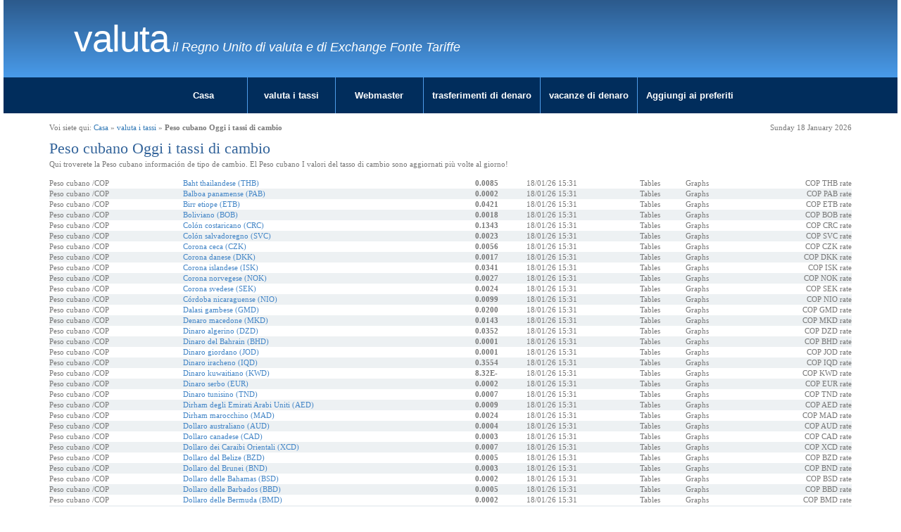

--- FILE ---
content_type: text/html; charset=UTF-8
request_url: https://it.currency.me.uk/valuta-i-tassi/cop-peso-cubano
body_size: 5199
content:
<!DOCTYPE html>
<html>
<head>
    <meta charset="utf-8">
    <meta http-equiv="X-UA-Compatible" content="IE=edge">
    <meta name="viewport" content="width=device-width, initial-scale=1">
<title>Peso cubano Oggi i tassi di cambio</title>
<meta name="description" content="Peso cubano Oggi i tassi di cambio" />
<meta name="keywords" content="Peso cubano Oggi i tassi di cambio" />


<link href="https://www.currency.me.uk/style.css" rel="stylesheet" type="text/css" media="screen" />
<link href="https://www.currency.me.uk/css/cmuk.min.css" rel="stylesheet" />
<script type="text/javascript">var switchTo5x=true;</script>

<link rel="icon" href="/favicon.ico" type="image/x-icon" />
<!-- Google tag (gtag.js) -->
<script async src="https://www.googletagmanager.com/gtag/js?id=G-NMYKZVQLVJ"></script>
<script>
  window.dataLayer = window.dataLayer || [];
  function gtag(){dataLayer.push(arguments);}
  gtag('js', new Date());

  gtag('config', 'G-NMYKZVQLVJ');
</script>
</head>
<body>

<div class="container-fluid">
	<div class="row">
		<div class="col-sx-24 col-sm-24 col-md-24 col-lg-24">
			<div id="header" class="blue-gradient">
				<div class="row">
					<div class="container">
					<div class="col-xs-24 col-sm-20 col-md-20 col-lg-20">
						<div id="logo">
							<h2 class="logo-title"><a href="/">valuta   </a></h2>
							<p class="logo-tagline">il Regno Unito di valuta e di Exchange Fonte Tariffe</p>
						</div>
					</div>
					<div class="col-xs-24 col-sm-4 col-md-4 col-lg-4">
						<div class="pull-right socialicons">
							<span class='st_fblike_vcount' displaytext='Facebook Like' st_url='https://www.currency.me.uk'></span>
							<span class='st_plusone_vcount' displaytext='Google +1' st_url='https://www.currency.me.uk'></span>
						</div>
					</div>
					</div>
				</div>
			</div>
		</div>
	</div>
	<div class="row">
		<div class="col-sx-24 col-sm-24 col-md-24 col-lg-24">
            
			<div id="menumain">
				<div id="menumain-inner">
					<div class="menu">
						<ul class="nav">
<li><a href="/">Casa</a></li>
<li><a href="/valuta-i-tassi.html">valuta i tassi</a></li>
<li><a href="//www.currency.me.uk/widgets/currency-rates-table.html">Webmaster</a></li>
<li><a href="https://www.currency.me.uk/go/loading.php?q=currency-torfx" rel="nofollow" target="new">trasferimenti di denaro</a></li>
<li><a href="https://www.currency.me.uk/go/loading.php?q=currency-torfx" rel="nofollow" target="new">vacanze di denaro</a></li>
<li><a href="#">Aggiungi ai preferiti</a></li>
</ul>					</div>
				</div>
			</div>
		</div>
	</div>
</div>

<div class="container">
	<div class="row">
		<div class="col-sx-24 col-sm-24 col-md-24 col-lg-24">
			<div id="content" class="content">

				<div class="row">
					<div class="col-sx-12 col-sm-12 col-md-12 col-lg-12">
						<div id="#breadcrumb-right">Voi siete qui: <a href="/">Casa</a> &raquo; <a href="/valuta-i-tassi.html">valuta i tassi</a> &raquo; <b>Peso cubano Oggi i tassi di cambio</b></div>
					</div>
					<div class="col-sx-12 col-sm-12 col-md-12 col-lg-12 ">
						<div id="#breadcrumb-right" class="pull-right">Sunday 18 January 2026</div>
					</div>
				</div>
				<div class="content-inner">
				<!-- google_ad_section_start -->
		
				

<h1>Peso cubano Oggi i tassi di cambio</h1>

<p>Qui troverete la Peso cubano información de tipo de cambio. El Peso cubano I valori del tasso di cambio sono aggiornati più volte al giorno!</p>


<table style="width:100%;" cellpadding="3" cellspacing="0" class="currencies">

<tr style="background-color:#FFFFFF;">
				<td>Peso cubano /COP</td>
				<td><a href="/valuta-i-tassi/thb-baht-thailandese">Baht thailandese (THB)</a></td>
				<td><b>0.0085</b></td>
				<td>18/01/26 15:31</td>
				<td>Tables</td>
				<td>Graphs</td>
				<td align="right">COP THB rate</td>
				</tr>
<tr style="background-color:#edf1f3;">
				<td>Peso cubano /COP</td>
				<td><a href="/valuta-i-tassi/pab-balboa-panamense">Balboa panamense (PAB)</a></td>
				<td><b>0.0002</b></td>
				<td>18/01/26 15:31</td>
				<td>Tables</td>
				<td>Graphs</td>
				<td align="right">COP PAB rate</td>
				</tr>
<tr style="background-color:#FFFFFF;">
				<td>Peso cubano /COP</td>
				<td><a href="/valuta-i-tassi/etb-birr-etiope">Birr etiope (ETB)</a></td>
				<td><b>0.0421</b></td>
				<td>18/01/26 15:31</td>
				<td>Tables</td>
				<td>Graphs</td>
				<td align="right">COP ETB rate</td>
				</tr>
<tr style="background-color:#edf1f3;">
				<td>Peso cubano /COP</td>
				<td><a href="/valuta-i-tassi/bob-boliviano">Boliviano (BOB)</a></td>
				<td><b>0.0018</b></td>
				<td>18/01/26 15:31</td>
				<td>Tables</td>
				<td>Graphs</td>
				<td align="right">COP BOB rate</td>
				</tr>
<tr style="background-color:#FFFFFF;">
				<td>Peso cubano /COP</td>
				<td><a href="/valuta-i-tassi/crc-colón-costaricano">Colón costaricano (CRC)</a></td>
				<td><b>0.1343</b></td>
				<td>18/01/26 15:31</td>
				<td>Tables</td>
				<td>Graphs</td>
				<td align="right">COP CRC rate</td>
				</tr>
<tr style="background-color:#edf1f3;">
				<td>Peso cubano /COP</td>
				<td><a href="/valuta-i-tassi/svc-colón-salvadoregno">Colón salvadoregno (SVC)</a></td>
				<td><b>0.0023</b></td>
				<td>18/01/26 15:31</td>
				<td>Tables</td>
				<td>Graphs</td>
				<td align="right">COP SVC rate</td>
				</tr>
<tr style="background-color:#FFFFFF;">
				<td>Peso cubano /COP</td>
				<td><a href="/valuta-i-tassi/czk-corona-ceca">Corona ceca (CZK)</a></td>
				<td><b>0.0056</b></td>
				<td>18/01/26 15:31</td>
				<td>Tables</td>
				<td>Graphs</td>
				<td align="right">COP CZK rate</td>
				</tr>
<tr style="background-color:#edf1f3;">
				<td>Peso cubano /COP</td>
				<td><a href="/valuta-i-tassi/dkk-corona-danese">Corona danese (DKK)</a></td>
				<td><b>0.0017</b></td>
				<td>18/01/26 15:31</td>
				<td>Tables</td>
				<td>Graphs</td>
				<td align="right">COP DKK rate</td>
				</tr>
<tr style="background-color:#FFFFFF;">
				<td>Peso cubano /COP</td>
				<td><a href="/valuta-i-tassi/isk-corona-islandese">Corona islandese (ISK)</a></td>
				<td><b>0.0341</b></td>
				<td>18/01/26 15:31</td>
				<td>Tables</td>
				<td>Graphs</td>
				<td align="right">COP ISK rate</td>
				</tr>
<tr style="background-color:#edf1f3;">
				<td>Peso cubano /COP</td>
				<td><a href="/valuta-i-tassi/nok-corona-norvegese">Corona norvegese (NOK)</a></td>
				<td><b>0.0027</b></td>
				<td>18/01/26 15:31</td>
				<td>Tables</td>
				<td>Graphs</td>
				<td align="right">COP NOK rate</td>
				</tr>
<tr style="background-color:#FFFFFF;">
				<td>Peso cubano /COP</td>
				<td><a href="/valuta-i-tassi/sek-corona-svedese">Corona svedese (SEK)</a></td>
				<td><b>0.0024</b></td>
				<td>18/01/26 15:31</td>
				<td>Tables</td>
				<td>Graphs</td>
				<td align="right">COP SEK rate</td>
				</tr>
<tr style="background-color:#edf1f3;">
				<td>Peso cubano /COP</td>
				<td><a href="/valuta-i-tassi/nio-córdoba-nicaraguense">Córdoba nicaraguense (NIO)</a></td>
				<td><b>0.0099</b></td>
				<td>18/01/26 15:31</td>
				<td>Tables</td>
				<td>Graphs</td>
				<td align="right">COP NIO rate</td>
				</tr>
<tr style="background-color:#FFFFFF;">
				<td>Peso cubano /COP</td>
				<td><a href="/valuta-i-tassi/gmd-dalasi-gambese">Dalasi gambese (GMD)</a></td>
				<td><b>0.0200</b></td>
				<td>18/01/26 15:31</td>
				<td>Tables</td>
				<td>Graphs</td>
				<td align="right">COP GMD rate</td>
				</tr>
<tr style="background-color:#edf1f3;">
				<td>Peso cubano /COP</td>
				<td><a href="/valuta-i-tassi/mkd-denaro-macedone">Denaro macedone (MKD)</a></td>
				<td><b>0.0143</b></td>
				<td>18/01/26 15:31</td>
				<td>Tables</td>
				<td>Graphs</td>
				<td align="right">COP MKD rate</td>
				</tr>
<tr style="background-color:#FFFFFF;">
				<td>Peso cubano /COP</td>
				<td><a href="/valuta-i-tassi/dzd-dinaro-algerino">Dinaro algerino (DZD)</a></td>
				<td><b>0.0352</b></td>
				<td>18/01/26 15:31</td>
				<td>Tables</td>
				<td>Graphs</td>
				<td align="right">COP DZD rate</td>
				</tr>
<tr style="background-color:#edf1f3;">
				<td>Peso cubano /COP</td>
				<td><a href="/valuta-i-tassi/bhd-dinaro-del-bahrain">Dinaro del Bahrain (BHD)</a></td>
				<td><b>0.0001</b></td>
				<td>18/01/26 15:31</td>
				<td>Tables</td>
				<td>Graphs</td>
				<td align="right">COP BHD rate</td>
				</tr>
<tr style="background-color:#FFFFFF;">
				<td>Peso cubano /COP</td>
				<td><a href="/valuta-i-tassi/jod-dinaro-giordano">Dinaro giordano (JOD)</a></td>
				<td><b>0.0001</b></td>
				<td>18/01/26 15:31</td>
				<td>Tables</td>
				<td>Graphs</td>
				<td align="right">COP JOD rate</td>
				</tr>
<tr style="background-color:#edf1f3;">
				<td>Peso cubano /COP</td>
				<td><a href="/valuta-i-tassi/iqd-dinaro-iracheno">Dinaro iracheno (IQD)</a></td>
				<td><b>0.3554</b></td>
				<td>18/01/26 15:31</td>
				<td>Tables</td>
				<td>Graphs</td>
				<td align="right">COP IQD rate</td>
				</tr>
<tr style="background-color:#FFFFFF;">
				<td>Peso cubano /COP</td>
				<td><a href="/valuta-i-tassi/kwd-dinaro-kuwaitiano">Dinaro kuwaitiano (KWD)</a></td>
				<td><b>8.32E-</b></td>
				<td>18/01/26 15:31</td>
				<td>Tables</td>
				<td>Graphs</td>
				<td align="right">COP KWD rate</td>
				</tr>
<tr style="background-color:#edf1f3;">
				<td>Peso cubano /COP</td>
				<td><a href="/valuta-i-tassi/eur-dinaro-serbo">Dinaro serbo (EUR)</a></td>
				<td><b>0.0002</b></td>
				<td>18/01/26 15:31</td>
				<td>Tables</td>
				<td>Graphs</td>
				<td align="right">COP EUR rate</td>
				</tr>
<tr style="background-color:#FFFFFF;">
				<td>Peso cubano /COP</td>
				<td><a href="/valuta-i-tassi/tnd-dinaro-tunisino">Dinaro tunisino (TND)</a></td>
				<td><b>0.0007</b></td>
				<td>18/01/26 15:31</td>
				<td>Tables</td>
				<td>Graphs</td>
				<td align="right">COP TND rate</td>
				</tr>
<tr style="background-color:#edf1f3;">
				<td>Peso cubano /COP</td>
				<td><a href="/valuta-i-tassi/aed-dirham-degli-emirati-arabi-uniti">Dirham degli Emirati Arabi Uniti (AED)</a></td>
				<td><b>0.0009</b></td>
				<td>18/01/26 15:31</td>
				<td>Tables</td>
				<td>Graphs</td>
				<td align="right">COP AED rate</td>
				</tr>
<tr style="background-color:#FFFFFF;">
				<td>Peso cubano /COP</td>
				<td><a href="/valuta-i-tassi/mad-dirham-marocchino">Dirham marocchino (MAD)</a></td>
				<td><b>0.0024</b></td>
				<td>18/01/26 15:31</td>
				<td>Tables</td>
				<td>Graphs</td>
				<td align="right">COP MAD rate</td>
				</tr>
<tr style="background-color:#edf1f3;">
				<td>Peso cubano /COP</td>
				<td><a href="/valuta-i-tassi/aud-dollaro-australiano">Dollaro australiano (AUD)</a></td>
				<td><b>0.0004</b></td>
				<td>18/01/26 15:31</td>
				<td>Tables</td>
				<td>Graphs</td>
				<td align="right">COP AUD rate</td>
				</tr>
<tr style="background-color:#FFFFFF;">
				<td>Peso cubano /COP</td>
				<td><a href="/valuta-i-tassi/cad-dollaro-canadese">Dollaro canadese (CAD)</a></td>
				<td><b>0.0003</b></td>
				<td>18/01/26 15:31</td>
				<td>Tables</td>
				<td>Graphs</td>
				<td align="right">COP CAD rate</td>
				</tr>
<tr style="background-color:#edf1f3;">
				<td>Peso cubano /COP</td>
				<td><a href="/valuta-i-tassi/xcd-dollaro-dei-caraibi-orientali">Dollaro dei Caraibi Orientali (XCD)</a></td>
				<td><b>0.0007</b></td>
				<td>18/01/26 15:31</td>
				<td>Tables</td>
				<td>Graphs</td>
				<td align="right">COP XCD rate</td>
				</tr>
<tr style="background-color:#FFFFFF;">
				<td>Peso cubano /COP</td>
				<td><a href="/valuta-i-tassi/bzd-dollaro-del-belize">Dollaro del Belize (BZD)</a></td>
				<td><b>0.0005</b></td>
				<td>18/01/26 15:31</td>
				<td>Tables</td>
				<td>Graphs</td>
				<td align="right">COP BZD rate</td>
				</tr>
<tr style="background-color:#edf1f3;">
				<td>Peso cubano /COP</td>
				<td><a href="/valuta-i-tassi/bnd-dollaro-del-brunei">Dollaro del Brunei (BND)</a></td>
				<td><b>0.0003</b></td>
				<td>18/01/26 15:31</td>
				<td>Tables</td>
				<td>Graphs</td>
				<td align="right">COP BND rate</td>
				</tr>
<tr style="background-color:#FFFFFF;">
				<td>Peso cubano /COP</td>
				<td><a href="/valuta-i-tassi/bsd-dollaro-delle-bahamas">Dollaro delle Bahamas (BSD)</a></td>
				<td><b>0.0002</b></td>
				<td>18/01/26 15:31</td>
				<td>Tables</td>
				<td>Graphs</td>
				<td align="right">COP BSD rate</td>
				</tr>
<tr style="background-color:#edf1f3;">
				<td>Peso cubano /COP</td>
				<td><a href="/valuta-i-tassi/bbd-dollaro-delle-barbados">Dollaro delle Barbados (BBD)</a></td>
				<td><b>0.0005</b></td>
				<td>18/01/26 15:31</td>
				<td>Tables</td>
				<td>Graphs</td>
				<td align="right">COP BBD rate</td>
				</tr>
<tr style="background-color:#FFFFFF;">
				<td>Peso cubano /COP</td>
				<td><a href="/valuta-i-tassi/bmd-dollaro-delle-bermuda">Dollaro delle Bermuda (BMD)</a></td>
				<td><b>0.0002</b></td>
				<td>18/01/26 15:31</td>
				<td>Tables</td>
				<td>Graphs</td>
				<td align="right">COP BMD rate</td>
				</tr>
<tr style="background-color:#edf1f3;">
				<td>Peso cubano /COP</td>
				<td><a href="/valuta-i-tassi/kyd-dollaro-delle-cayman">Dollaro delle Cayman (KYD)</a></td>
				<td><b>0.0002</b></td>
				<td>18/01/26 15:31</td>
				<td>Tables</td>
				<td>Graphs</td>
				<td align="right">COP KYD rate</td>
				</tr>
<tr style="background-color:#FFFFFF;">
				<td>Peso cubano /COP</td>
				<td><a href="/valuta-i-tassi/fjd-dollaro-delle-figi">Dollaro delle Figi (FJD)</a></td>
				<td><b>0.0006</b></td>
				<td>18/01/26 15:31</td>
				<td>Tables</td>
				<td>Graphs</td>
				<td align="right">COP FJD rate</td>
				</tr>
<tr style="background-color:#edf1f3;">
				<td>Peso cubano /COP</td>
				<td><a href="/valuta-i-tassi/sbd-dollaro-delle-salomone">Dollaro delle Salomone (SBD)</a></td>
				<td><b>0.0022</b></td>
				<td>18/01/26 15:31</td>
				<td>Tables</td>
				<td>Graphs</td>
				<td align="right">COP SBD rate</td>
				</tr>
<tr style="background-color:#FFFFFF;">
				<td>Peso cubano /COP</td>
				<td><a href="/valuta-i-tassi/hkd-dollaro-di-hong-kong">Dollaro di Hong Kong (HKD)</a></td>
				<td><b>0.0021</b></td>
				<td>18/01/26 15:31</td>
				<td>Tables</td>
				<td>Graphs</td>
				<td align="right">COP HKD rate</td>
				</tr>
<tr style="background-color:#edf1f3;">
				<td>Peso cubano /COP</td>
				<td><a href="/valuta-i-tassi/sgd-dollaro-di-singapore">Dollaro di Singapore (SGD)</a></td>
				<td><b>0.0003</b></td>
				<td>18/01/26 15:31</td>
				<td>Tables</td>
				<td>Graphs</td>
				<td align="right">COP SGD rate</td>
				</tr>
<tr style="background-color:#FFFFFF;">
				<td>Peso cubano /COP</td>
				<td><a href="/valuta-i-tassi/ttd-dollaro-di-trinidad-e-tobago">Dollaro di Trinidad e Tobago (TTD)</a></td>
				<td><b>0.0018</b></td>
				<td>18/01/26 15:31</td>
				<td>Tables</td>
				<td>Graphs</td>
				<td align="right">COP TTD rate</td>
				</tr>
<tr style="background-color:#edf1f3;">
				<td>Peso cubano /COP</td>
				<td><a href="/valuta-i-tassi/jmd-dollaro-giamaicano">Dollaro giamaicano (JMD)</a></td>
				<td><b>0.0428</b></td>
				<td>18/01/26 15:31</td>
				<td>Tables</td>
				<td>Graphs</td>
				<td align="right">COP JMD rate</td>
				</tr>
<tr style="background-color:#FFFFFF;">
				<td>Peso cubano /COP</td>
				<td><a href="/valuta-i-tassi/nad-dollaro-namibiano">Dollaro namibiano (NAD)</a></td>
				<td><b>0.0044</b></td>
				<td>18/01/26 15:31</td>
				<td>Tables</td>
				<td>Graphs</td>
				<td align="right">COP NAD rate</td>
				</tr>
<tr style="background-color:#edf1f3;">
				<td>Peso cubano /COP</td>
				<td><a href="/valuta-i-tassi/nzd-dollaro-neozelandese">Dollaro neozelandese (NZD)</a></td>
				<td><b>0.0004</b></td>
				<td>18/01/26 15:31</td>
				<td>Tables</td>
				<td>Graphs</td>
				<td align="right">COP NZD rate</td>
				</tr>
<tr style="background-color:#FFFFFF;">
				<td>Peso cubano /COP</td>
				<td><a href="/valuta-i-tassi/usd-dollaro-statunitense">Dollaro statunitense (USD)</a></td>
				<td><b>0.0002</b></td>
				<td>18/01/26 15:31</td>
				<td>Tables</td>
				<td>Graphs</td>
				<td align="right">COP USD rate</td>
				</tr>
<tr style="background-color:#edf1f3;">
				<td>Peso cubano /COP</td>
				<td><a href="/valuta-i-tassi/twd-dong-vietnamita">Dong vietnamita (TWD)</a></td>
				<td><b>0.0085</b></td>
				<td>18/01/26 15:31</td>
				<td>Tables</td>
				<td>Graphs</td>
				<td align="right">COP TWD rate</td>
				</tr>
<tr style="background-color:#FFFFFF;">
				<td>Peso cubano /COP</td>
				<td><a href="/valuta-i-tassi/awg-fiorino-arubano">Fiorino arubano (AWG)</a></td>
				<td><b>0.0004</b></td>
				<td>18/01/26 15:31</td>
				<td>Tables</td>
				<td>Graphs</td>
				<td align="right">COP AWG rate</td>
				</tr>
<tr style="background-color:#edf1f3;">
				<td>Peso cubano /COP</td>
				<td><a href="/valuta-i-tassi/ang-fiorino-delle-antille-olandesi">Fiorino delle Antille olandesi (ANG)</a></td>
				<td><b>0.0004</b></td>
				<td>18/01/26 15:31</td>
				<td>Tables</td>
				<td>Graphs</td>
				<td align="right">COP ANG rate</td>
				</tr>
<tr style="background-color:#FFFFFF;">
				<td>Peso cubano /COP</td>
				<td><a href="/valuta-i-tassi/huf-fiorino-ungherese">Fiorino ungherese (HUF)</a></td>
				<td><b>0.0898</b></td>
				<td>18/01/26 15:31</td>
				<td>Tables</td>
				<td>Graphs</td>
				<td align="right">COP HUF rate</td>
				</tr>
<tr style="background-color:#edf1f3;">
				<td>Peso cubano /COP</td>
				<td><a href="/valuta-i-tassi/xaf-franco-cfa">Franco CFA (XAF)</a></td>
				<td><b>0.1536</b></td>
				<td>18/01/26 15:31</td>
				<td>Tables</td>
				<td>Graphs</td>
				<td align="right">COP XAF rate</td>
				</tr>
<tr style="background-color:#FFFFFF;">
				<td>Peso cubano /COP</td>
				<td><a href="/valuta-i-tassi/xof-franco-cfa-bceao">Franco CFA BCEAO (XOF)</a></td>
				<td><b>0.1536</b></td>
				<td>18/01/26 15:31</td>
				<td>Tables</td>
				<td>Graphs</td>
				<td align="right">COP XOF rate</td>
				</tr>
<tr style="background-color:#edf1f3;">
				<td>Peso cubano /COP</td>
				<td><a href="/valuta-i-tassi/bif-franco-del-burundi">Franco del Burundi (BIF)</a></td>
				<td><b>0.8032</b></td>
				<td>18/01/26 15:31</td>
				<td>Tables</td>
				<td>Graphs</td>
				<td align="right">COP BIF rate</td>
				</tr>
<tr style="background-color:#FFFFFF;">
				<td>Peso cubano /COP</td>
				<td><a href="/valuta-i-tassi/kmf-franco-delle-comore">Franco delle Comore (KMF)</a></td>
				<td><b>0.1150</b></td>
				<td>18/01/26 15:31</td>
				<td>Tables</td>
				<td>Graphs</td>
				<td align="right">COP KMF rate</td>
				</tr>
<tr style="background-color:#edf1f3;">
				<td>Peso cubano /COP</td>
				<td><a href="/valuta-i-tassi/gnf-franco-guineano">Franco guineano (GNF)</a></td>
				<td><b>2.3753</b></td>
				<td>18/01/26 15:31</td>
				<td>Tables</td>
				<td>Graphs</td>
				<td align="right">COP GNF rate</td>
				</tr>
<tr style="background-color:#FFFFFF;">
				<td>Peso cubano /COP</td>
				<td><a href="/valuta-i-tassi/rwf-franco-ruandese">Franco ruandese (RWF)</a></td>
				<td><b>0.3955</b></td>
				<td>18/01/26 15:31</td>
				<td>Tables</td>
				<td>Graphs</td>
				<td align="right">COP RWF rate</td>
				</tr>
<tr style="background-color:#edf1f3;">
				<td>Peso cubano /COP</td>
				<td><a href="/valuta-i-tassi/chf-franco-svizzero">Franco svizzero (CHF)</a></td>
				<td><b>0.0002</b></td>
				<td>18/01/26 15:31</td>
				<td>Tables</td>
				<td>Graphs</td>
				<td align="right">COP CHF rate</td>
				</tr>
<tr style="background-color:#FFFFFF;">
				<td>Peso cubano /COP</td>
				<td><a href="/valuta-i-tassi/htg-gourde-haitiano">Gourde haitiano (HTG)</a></td>
				<td><b>0.0355</b></td>
				<td>18/01/26 15:31</td>
				<td>Tables</td>
				<td>Graphs</td>
				<td align="right">COP HTG rate</td>
				</tr>
<tr style="background-color:#edf1f3;">
				<td>Peso cubano /COP</td>
				<td><a href="/valuta-i-tassi/uah-grivnia-ucraina">Grivnia ucraina (UAH)</a></td>
				<td><b>0.0117</b></td>
				<td>18/01/26 15:31</td>
				<td>Tables</td>
				<td>Graphs</td>
				<td align="right">COP UAH rate</td>
				</tr>
<tr style="background-color:#FFFFFF;">
				<td>Peso cubano /COP</td>
				<td><a href="/valuta-i-tassi/pyg-guaranì-paraguaiano">Guaranì paraguaiano (PYG)</a></td>
				<td><b>1.8544</b></td>
				<td>18/01/26 15:31</td>
				<td>Tables</td>
				<td>Graphs</td>
				<td align="right">COP PYG rate</td>
				</tr>
<tr style="background-color:#edf1f3;">
				<td>Peso cubano /COP</td>
				<td><a href="/valuta-i-tassi/pgk-kina-papuana">Kina papuana (PGK)</a></td>
				<td><b>0.0011</b></td>
				<td>18/01/26 15:31</td>
				<td>Tables</td>
				<td>Graphs</td>
				<td align="right">COP PGK rate</td>
				</tr>
<tr style="background-color:#FFFFFF;">
				<td>Peso cubano /COP</td>
				<td><a href="/valuta-i-tassi/hrk-kuna-croata">Kuna croata (HRK)</a></td>
				<td><b>0.0017</b></td>
				<td>18/01/26 15:31</td>
				<td>Tables</td>
				<td>Graphs</td>
				<td align="right">COP HRK rate</td>
				</tr>
<tr style="background-color:#edf1f3;">
				<td>Peso cubano /COP</td>
				<td><a href="/valuta-i-tassi/mwk-kwacha-malawiano">Kwacha malawiano (MWK)</a></td>
				<td><b>0.4704</b></td>
				<td>18/01/26 15:31</td>
				<td>Tables</td>
				<td>Graphs</td>
				<td align="right">COP MWK rate</td>
				</tr>
<tr style="background-color:#FFFFFF;">
				<td>Peso cubano /COP</td>
				<td><a href="/valuta-i-tassi/xpf-kyat-birmano">Kyat birmano (XPF)</a></td>
				<td><b>0.0279</b></td>
				<td>18/01/26 15:31</td>
				<td>Tables</td>
				<td>Graphs</td>
				<td align="right">COP XPF rate</td>
				</tr>
<tr style="background-color:#edf1f3;">
				<td>Peso cubano /COP</td>
				<td><a href="/valuta-i-tassi/all-lek-albanese">Lek Albanese (ALL)</a></td>
				<td><b>0.0225</b></td>
				<td>18/01/26 15:31</td>
				<td>Tables</td>
				<td>Graphs</td>
				<td align="right">COP ALL rate</td>
				</tr>
<tr style="background-color:#FFFFFF;">
				<td>Peso cubano /COP</td>
				<td><a href="/valuta-i-tassi/hnl-lempira-honduregna">Lempira honduregna (HNL)</a></td>
				<td><b>0.0071</b></td>
				<td>18/01/26 15:31</td>
				<td>Tables</td>
				<td>Graphs</td>
				<td align="right">COP HNL rate</td>
				</tr>
<tr style="background-color:#edf1f3;">
				<td>Peso cubano /COP</td>
				<td><a href="/valuta-i-tassi/sll-leone-della-sierra-leone">Leone della Sierra Leone (SLL)</a></td>
				<td><b>5.6824</b></td>
				<td>18/01/26 15:31</td>
				<td>Tables</td>
				<td>Graphs</td>
				<td align="right">COP SLL rate</td>
				</tr>
<tr style="background-color:#FFFFFF;">
				<td>Peso cubano /COP</td>
				<td><a href="/valuta-i-tassi/mdl-leu-moldavo">Leu moldavo (MDL)</a></td>
				<td><b>0.0046</b></td>
				<td>18/01/26 15:31</td>
				<td>Tables</td>
				<td>Graphs</td>
				<td align="right">COP MDL rate</td>
				</tr>
<tr style="background-color:#edf1f3;">
				<td>Peso cubano /COP</td>
				<td><a href="/valuta-i-tassi/ron-leu-rumeno">Leu rumeno (RON)</a></td>
				<td><b>0.0011</b></td>
				<td>18/01/26 15:31</td>
				<td>Tables</td>
				<td>Graphs</td>
				<td align="right">COP RON rate</td>
				</tr>
<tr style="background-color:#FFFFFF;">
				<td>Peso cubano /COP</td>
				<td><a href="/valuta-i-tassi/bgn-lev-bulgaro">Lev bulgaro (BGN)</a></td>
				<td><b>0.0004</b></td>
				<td>18/01/26 15:31</td>
				<td>Tables</td>
				<td>Graphs</td>
				<td align="right">COP BGN rate</td>
				</tr>
<tr style="background-color:#edf1f3;">
				<td>Peso cubano /COP</td>
				<td><a href="/valuta-i-tassi/szl-lilangeni-dello-swaziland">Lilangeni dello Swaziland (SZL)</a></td>
				<td><b>0.0044</b></td>
				<td>18/01/26 15:31</td>
				<td>Tables</td>
				<td>Graphs</td>
				<td align="right">COP SZL rate</td>
				</tr>
<tr style="background-color:#FFFFFF;">
				<td>Peso cubano /COP</td>
				<td><a href="/valuta-i-tassi/lbp-lira-libanese">Lira libanese (LBP)</a></td>
				<td><b>24.294</b></td>
				<td>18/01/26 15:31</td>
				<td>Tables</td>
				<td>Graphs</td>
				<td align="right">COP LBP rate</td>
				</tr>
<tr style="background-color:#edf1f3;">
				<td>Peso cubano /COP</td>
				<td><a href="/valuta-i-tassi/try-lira-turca">Lira turca (TRY)</a></td>
				<td><b>0.0117</b></td>
				<td>18/01/26 15:31</td>
				<td>Tables</td>
				<td>Graphs</td>
				<td align="right">COP TRY rate</td>
				</tr>
<tr style="background-color:#FFFFFF;">
				<td>Peso cubano /COP</td>
				<td><a href="/valuta-i-tassi/lsl-loti-lesothiano">Loti lesothiano (LSL)</a></td>
				<td><b>0.0044</b></td>
				<td>18/01/26 15:31</td>
				<td>Tables</td>
				<td>Graphs</td>
				<td align="right">COP LSL rate</td>
				</tr>
<tr style="background-color:#edf1f3;">
				<td>Peso cubano /COP</td>
				<td><a href="/valuta-i-tassi/ngn-naira-nigeriana">Naira nigeriana (NGN)</a></td>
				<td><b>0.3855</b></td>
				<td>18/01/26 15:31</td>
				<td>Tables</td>
				<td>Graphs</td>
				<td align="right">COP NGN rate</td>
				</tr>
<tr style="background-color:#FFFFFF;">
				<td>Peso cubano /COP</td>
				<td><a href="/valuta-i-tassi/btn-ngultrum-del-bhutan">Ngultrum del Bhutan (BTN)</a></td>
				<td><b>0.0245</b></td>
				<td>18/01/26 15:31</td>
				<td>Tables</td>
				<td>Graphs</td>
				<td align="right">COP BTN rate</td>
				</tr>
<tr style="background-color:#edf1f3;">
				<td>Peso cubano /COP</td>
				<td><a href="/valuta-i-tassi/pen-nuevo-sol-peruviano">Nuevo Sol peruviano (PEN)</a></td>
				<td><b>0.0009</b></td>
				<td>18/01/26 15:31</td>
				<td>Tables</td>
				<td>Graphs</td>
				<td align="right">COP PEN rate</td>
				</tr>
<tr style="background-color:#FFFFFF;">
				<td>Peso cubano /COP</td>
				<td><a href="/valuta-i-tassi/ils-nuovo-siclo-israeliano">Nuovo siclo israeliano (ILS)</a></td>
				<td><b>0.0008</b></td>
				<td>18/01/26 15:31</td>
				<td>Tables</td>
				<td>Graphs</td>
				<td align="right">COP ILS rate</td>
				</tr>
<tr style="background-color:#edf1f3;">
				<td>Peso cubano /COP</td>
				<td><a href="/valuta-i-tassi/top-paanga-tongano">Paanga tongano (TOP)</a></td>
				<td><b>0.0006</b></td>
				<td>18/01/26 15:31</td>
				<td>Tables</td>
				<td>Graphs</td>
				<td align="right">COP TOP rate</td>
				</tr>
<tr style="background-color:#FFFFFF;">
				<td>Peso cubano /COP</td>
				<td><a href="/valuta-i-tassi/mop-pataca-di-macao">Pataca di Macao (MOP)</a></td>
				<td><b>0.0021</b></td>
				<td>18/01/26 15:31</td>
				<td>Tables</td>
				<td>Graphs</td>
				<td align="right">COP MOP rate</td>
				</tr>
<tr style="background-color:#edf1f3;">
				<td>Peso cubano /COP</td>
				<td><a href="/valuta-i-tassi/ars-peso-argentino">Peso argentino (ARS)</a></td>
				<td><b>0.3873</b></td>
				<td>18/01/26 15:31</td>
				<td>Tables</td>
				<td>Graphs</td>
				<td align="right">COP ARS rate</td>
				</tr>
<tr style="background-color:#FFFFFF;">
				<td>Peso cubano /COP</td>
				<td><a href="/valuta-i-tassi/clp-peso-cileno">Peso cileno (CLP)</a></td>
				<td><b>0.2402</b></td>
				<td>18/01/26 15:31</td>
				<td>Tables</td>
				<td>Graphs</td>
				<td align="right">COP CLP rate</td>
				</tr>
<tr style="background-color:#edf1f3;">
				<td>Peso cubano /COP</td>
				<td><a href="/valuta-i-tassi/dop-peso-dominicano">Peso dominicano (DOP)</a></td>
				<td><b>0.0172</b></td>
				<td>18/01/26 15:31</td>
				<td>Tables</td>
				<td>Graphs</td>
				<td align="right">COP DOP rate</td>
				</tr>
<tr style="background-color:#FFFFFF;">
				<td>Peso cubano /COP</td>
				<td><a href="/valuta-i-tassi/php-peso-filippino">Peso filippino (PHP)</a></td>
				<td><b>0.0161</b></td>
				<td>18/01/26 15:31</td>
				<td>Tables</td>
				<td>Graphs</td>
				<td align="right">COP PHP rate</td>
				</tr>
<tr style="background-color:#edf1f3;">
				<td>Peso cubano /COP</td>
				<td><a href="/valuta-i-tassi/mxn-peso-messicano">Peso messicano (MXN)</a></td>
				<td><b>0.0047</b></td>
				<td>18/01/26 15:31</td>
				<td>Tables</td>
				<td>Graphs</td>
				<td align="right">COP MXN rate</td>
				</tr>
<tr style="background-color:#FFFFFF;">
				<td>Peso cubano /COP</td>
				<td><a href="/valuta-i-tassi/uyu-peso-uruguaiano">Peso uruguaiano (UYU)</a></td>
				<td><b>0.0104</b></td>
				<td>18/01/26 15:31</td>
				<td>Tables</td>
				<td>Graphs</td>
				<td align="right">COP UYU rate</td>
				</tr>
<tr style="background-color:#edf1f3;">
				<td>Peso cubano /COP</td>
				<td><a href="/valuta-i-tassi/gtq-quetzal-guatemalteco">Quetzal guatemalteco (GTQ)</a></td>
				<td><b>0.0020</b></td>
				<td>18/01/26 15:31</td>
				<td>Tables</td>
				<td>Graphs</td>
				<td align="right">COP GTQ rate</td>
				</tr>
<tr style="background-color:#FFFFFF;">
				<td>Peso cubano /COP</td>
				<td><a href="/valuta-i-tassi/zar-rand-sudafricano">Rand sudafricano (ZAR)</a></td>
				<td><b>0.0044</b></td>
				<td>18/01/26 15:31</td>
				<td>Tables</td>
				<td>Graphs</td>
				<td align="right">COP ZAR rate</td>
				</tr>
<tr style="background-color:#edf1f3;">
				<td>Peso cubano /COP</td>
				<td><a href="/valuta-i-tassi/brl-real-brasiliano">Real brasiliano (BRL)</a></td>
				<td><b>0.0014</b></td>
				<td>18/01/26 15:31</td>
				<td>Tables</td>
				<td>Graphs</td>
				<td align="right">COP BRL rate</td>
				</tr>
<tr style="background-color:#FFFFFF;">
				<td>Peso cubano /COP</td>
				<td><a href="/valuta-i-tassi/qar-rial-del-qatar">Rial del Qatar (QAR)</a></td>
				<td><b>0.0009</b></td>
				<td>18/01/26 15:31</td>
				<td>Tables</td>
				<td>Graphs</td>
				<td align="right">COP QAR rate</td>
				</tr>
<tr style="background-color:#edf1f3;">
				<td>Peso cubano /COP</td>
				<td><a href="/valuta-i-tassi/cny-riel-cambogiano">Riel cambogiano (CNY)</a></td>
				<td><b>0.0018</b></td>
				<td>18/01/26 15:31</td>
				<td>Tables</td>
				<td>Graphs</td>
				<td align="right">COP CNY rate</td>
				</tr>
<tr style="background-color:#FFFFFF;">
				<td>Peso cubano /COP</td>
				<td><a href="/valuta-i-tassi/myr-ringgit-malese">Ringgit malese (MYR)</a></td>
				<td><b>0.0010</b></td>
				<td>18/01/26 15:31</td>
				<td>Tables</td>
				<td>Graphs</td>
				<td align="right">COP MYR rate</td>
				</tr>
<tr style="background-color:#edf1f3;">
				<td>Peso cubano /COP</td>
				<td><a href="/valuta-i-tassi/omr-riyal-dell'oman">Riyal dell'Oman (OMR)</a></td>
				<td><b>0.0001</b></td>
				<td>18/01/26 15:31</td>
				<td>Tables</td>
				<td>Graphs</td>
				<td align="right">COP OMR rate</td>
				</tr>
<tr style="background-color:#FFFFFF;">
				<td>Peso cubano /COP</td>
				<td><a href="/valuta-i-tassi/irr-riyal-iraniano">Riyal iraniano (IRR)</a></td>
				<td><b>11.404</b></td>
				<td>18/01/26 15:31</td>
				<td>Tables</td>
				<td>Graphs</td>
				<td align="right">COP IRR rate</td>
				</tr>
<tr style="background-color:#edf1f3;">
				<td>Peso cubano /COP</td>
				<td><a href="/valuta-i-tassi/sar-riyal-saudita">Riyal saudita (SAR)</a></td>
				<td><b>0.0010</b></td>
				<td>18/01/26 15:31</td>
				<td>Tables</td>
				<td>Graphs</td>
				<td align="right">COP SAR rate</td>
				</tr>
<tr style="background-color:#FFFFFF;">
				<td>Peso cubano /COP</td>
				<td><a href="/valuta-i-tassi/yer-riyal-yemenita">Riyal yemenita (YER)</a></td>
				<td><b>0.0646</b></td>
				<td>18/01/26 15:31</td>
				<td>Tables</td>
				<td>Graphs</td>
				<td align="right">COP YER rate</td>
				</tr>
<tr style="background-color:#edf1f3;">
				<td>Peso cubano /COP</td>
				<td><a href="/valuta-i-tassi/rub-rublo-russo">Rublo russo (RUB)</a></td>
				<td><b>0.0211</b></td>
				<td>18/01/26 15:31</td>
				<td>Tables</td>
				<td>Graphs</td>
				<td align="right">COP RUB rate</td>
				</tr>
<tr style="background-color:#FFFFFF;">
				<td>Peso cubano /COP</td>
				<td><a href="/valuta-i-tassi/mvr-rufiyaa-delle-maldive">Rufiyaa delle Maldive (MVR)</a></td>
				<td><b>0.0041</b></td>
				<td>18/01/26 15:31</td>
				<td>Tables</td>
				<td>Graphs</td>
				<td align="right">COP MVR rate</td>
				</tr>
<tr style="background-color:#edf1f3;">
				<td>Peso cubano /COP</td>
				<td><a href="/valuta-i-tassi/scr-rupia-delle-seychelles">Rupia delle Seychelles (SCR)</a></td>
				<td><b>0.0036</b></td>
				<td>18/01/26 15:31</td>
				<td>Tables</td>
				<td>Graphs</td>
				<td align="right">COP SCR rate</td>
				</tr>
<tr style="background-color:#FFFFFF;">
				<td>Peso cubano /COP</td>
				<td><a href="/valuta-i-tassi/inr-rupia-indiana">Rupia indiana (INR)</a></td>
				<td><b>0.0245</b></td>
				<td>18/01/26 15:31</td>
				<td>Tables</td>
				<td>Graphs</td>
				<td align="right">COP INR rate</td>
				</tr>
<tr style="background-color:#edf1f3;">
				<td>Peso cubano /COP</td>
				<td><a href="/valuta-i-tassi/idr-rupia-indonesiana">Rupia indonesiana (IDR)</a></td>
				<td><b>4.5821</b></td>
				<td>18/01/26 15:31</td>
				<td>Tables</td>
				<td>Graphs</td>
				<td align="right">COP IDR rate</td>
				</tr>
<tr style="background-color:#FFFFFF;">
				<td>Peso cubano /COP</td>
				<td><a href="/valuta-i-tassi/mur-rupia-mauriziana">Rupia mauriziana (MUR)</a></td>
				<td><b>0.0125</b></td>
				<td>18/01/26 15:31</td>
				<td>Tables</td>
				<td>Graphs</td>
				<td align="right">COP MUR rate</td>
				</tr>
<tr style="background-color:#edf1f3;">
				<td>Peso cubano /COP</td>
				<td><a href="/valuta-i-tassi/npr-rupia-nepalese">Rupia nepalese (NPR)</a></td>
				<td><b>0.0393</b></td>
				<td>18/01/26 15:31</td>
				<td>Tables</td>
				<td>Graphs</td>
				<td align="right">COP NPR rate</td>
				</tr>
<tr style="background-color:#FFFFFF;">
				<td>Peso cubano /COP</td>
				<td><a href="/valuta-i-tassi/pkr-rupia-pakistana">Rupia pakistana (PKR)</a></td>
				<td><b>0.0759</b></td>
				<td>18/01/26 15:31</td>
				<td>Tables</td>
				<td>Graphs</td>
				<td align="right">COP PKR rate</td>
				</tr>
<tr style="background-color:#edf1f3;">
				<td>Peso cubano /COP</td>
				<td><a href="/valuta-i-tassi/lkr-rupia-singalese">Rupia singalese (LKR)</a></td>
				<td><b>0.0840</b></td>
				<td>18/01/26 15:31</td>
				<td>Tables</td>
				<td>Graphs</td>
				<td align="right">COP LKR rate</td>
				</tr>
<tr style="background-color:#FFFFFF;">
				<td>Peso cubano /COP</td>
				<td><a href="/valuta-i-tassi/kes-scellino-keniota">Scellino keniota (KES)</a></td>
				<td><b>0.0349</b></td>
				<td>18/01/26 15:31</td>
				<td>Tables</td>
				<td>Graphs</td>
				<td align="right">COP KES rate</td>
				</tr>
<tr style="background-color:#edf1f3;">
				<td>Peso cubano /COP</td>
				<td><a href="/valuta-i-tassi/tzs-scellino-tanzaniano">Scellino tanzaniano (TZS)</a></td>
				<td><b>0.6828</b></td>
				<td>18/01/26 15:31</td>
				<td>Tables</td>
				<td>Graphs</td>
				<td align="right">COP TZS rate</td>
				</tr>
<tr style="background-color:#FFFFFF;">
				<td>Peso cubano /COP</td>
				<td><a href="/valuta-i-tassi/ugx-scellino-ugandese">Scellino ugandese (UGX)</a></td>
				<td><b>0.9645</b></td>
				<td>18/01/26 15:31</td>
				<td>Tables</td>
				<td>Graphs</td>
				<td align="right">COP UGX rate</td>
				</tr>
<tr style="background-color:#edf1f3;">
				<td>Peso cubano /COP</td>
				<td><a href="/valuta-i-tassi/gbp-sterlina-britannica">Sterlina britannica (GBP)</a></td>
				<td><b>0.0002</b></td>
				<td>18/01/26 15:31</td>
				<td>Tables</td>
				<td>Graphs</td>
				<td align="right">COP GBP rate</td>
				</tr>
<tr style="background-color:#FFFFFF;">
				<td>Peso cubano /COP</td>
				<td><a href="/valuta-i-tassi/egp-sterlina-egiziana">Sterlina egiziana (EGP)</a></td>
				<td><b>0.0127</b></td>
				<td>18/01/26 15:31</td>
				<td>Tables</td>
				<td>Graphs</td>
				<td align="right">COP EGP rate</td>
				</tr>
<tr style="background-color:#edf1f3;">
				<td>Peso cubano /COP</td>
				<td><a href="/valuta-i-tassi/bdt-taka-bengalese">Taka bengalese (BDT)</a></td>
				<td><b>0.0331</b></td>
				<td>18/01/26 15:31</td>
				<td>Tables</td>
				<td>Graphs</td>
				<td align="right">COP BDT rate</td>
				</tr>
<tr style="background-color:#FFFFFF;">
				<td>Peso cubano /COP</td>
				<td><a href="/valuta-i-tassi/wst-tala-samoano">Tala samoano (WST)</a></td>
				<td><b>0.0007</b></td>
				<td>18/01/26 15:31</td>
				<td>Tables</td>
				<td>Graphs</td>
				<td align="right">COP WST rate</td>
				</tr>
<tr style="background-color:#edf1f3;">
				<td>Peso cubano /COP</td>
				<td><a href="/valuta-i-tassi/kzt-tenge-kazako">Tenge kazako (KZT)</a></td>
				<td><b>0.1387</b></td>
				<td>18/01/26 15:31</td>
				<td>Tables</td>
				<td>Graphs</td>
				<td align="right">COP KZT rate</td>
				</tr>
<tr style="background-color:#FFFFFF;">
				<td>Peso cubano /COP</td>
				<td><a href="/valuta-i-tassi/mnt-tugrik-mongolo">Tugrik mongolo (MNT)</a></td>
				<td><b>0.9647</b></td>
				<td>18/01/26 15:31</td>
				<td>Tables</td>
				<td>Graphs</td>
				<td align="right">COP MNT rate</td>
				</tr>
<tr style="background-color:#edf1f3;">
				<td>Peso cubano /COP</td>
				<td><a href="/valuta-i-tassi/vuv-vatu-di-vanuatu">Vatu di Vanuatu (VUV)</a></td>
				<td><b>0.0328</b></td>
				<td>18/01/26 15:31</td>
				<td>Tables</td>
				<td>Graphs</td>
				<td align="right">COP VUV rate</td>
				</tr>
<tr style="background-color:#FFFFFF;">
				<td>Peso cubano /COP</td>
				<td><a href="/valuta-i-tassi/krw-won-sudcoreano">Won sudcoreano (KRW)</a></td>
				<td><b>0.3993</b></td>
				<td>18/01/26 15:31</td>
				<td>Tables</td>
				<td>Graphs</td>
				<td align="right">COP KRW rate</td>
				</tr>
<tr style="background-color:#edf1f3;">
				<td>Peso cubano /COP</td>
				<td><a href="/valuta-i-tassi/jpy-yen-giapponese">Yen giapponese (JPY)</a></td>
				<td><b>0.0429</b></td>
				<td>18/01/26 15:31</td>
				<td>Tables</td>
				<td>Graphs</td>
				<td align="right">COP JPY rate</td>
				</tr>
<tr style="background-color:#FFFFFF;">
				<td>Peso cubano /COP</td>
				<td><a href="/valuta-i-tassi/pln-zloty-polacco">Zloty polacco (PLN)</a></td>
				<td><b>0.0009</b></td>
				<td>18/01/26 15:31</td>
				<td>Tables</td>
				<td>Graphs</td>
				<td align="right">COP PLN rate</td>
				</tr>


</table>


				<!-- google_ad_section_end -->
				</div>
			</div>
			<!-- end #content -->
		</div>
	</div> 
</div>

<div class="container-fluid">
	<div class="row">
		<div class="col-sx-24 col-sm-24 col-md-24 col-lg-24">
			<div id="footer">
				<div class="footer-inner">
					<ul>
					<li><span>Other Languages:</span></li>
					<li><a href="//www.currency.me.uk/">English</a></li>
					<li><a href="//fr.currency.me.uk/">Français</a></li>
					<li><a href="//de.currency.me.uk/">Deutsch</a></li>
					<li><a href="//es.currency.me.uk/">Español</a></li>
					<li><a href="//pt.currency.me.uk/">Português</a></li>
					<li><a href="//it.currency.me.uk/">Italiano</a></li>
					</ul>
					<p class="copyright">Copyright &copy; 2015-2026 Currency .ME.UK. All rights reserved. Design by <a href="//www.currency.me.uk">Currency</a><!-- (IT)--></p>
	
				</div>
			</div>	
		</div>
	</div>
</div>	
<!-- end #footer -->

<script type="text/javascript">
var gaJsHost = (("https:" == document.location.protocol) ? "https://ssl." : "http://www.");
document.write(unescape("%3Cscript src='" + gaJsHost + "google-analytics.com/ga.js' type='text/javascript'%3E%3C/script%3E"));
</script>
<script type="text/javascript">
try {
var pageTracker = _gat._getTracker("UA-200392-36");
pageTracker._setDomainName(".currency.me.uk");
pageTracker._trackPageview();
} catch(err) {}</script>

<!-- HTML5 shim and Respond.js for IE8 support of HTML5 elements and media queries -->
<!-- WARNING: Respond.js doesn't work if you view the page via file:// -->
<!--[if lt IE 9]>
      <script src="https://oss.maxcdn.com/html5shiv/3.7.2/html5shiv.min.js"></script>
     <script src="https://oss.maxcdn.com/respond/1.4.2/respond.min.js"></script>
    <![endif]-->
<script type="text/javascript" src="https://ajax.googleapis.com/ajax/libs/jquery/1/jquery.min.js"></script>

<script type="text/javascript" src="https://ws.sharethis.com/button/buttons.js"></script>
<script type="text/javascript">stLight.options({ publisher: "5218bc90-fd32-4db2-a862-65eeee3acb67" }); </script>

<script src="https://www.currency.me.uk/menujs/exroumenu.js"></script>

</body>
</html>
